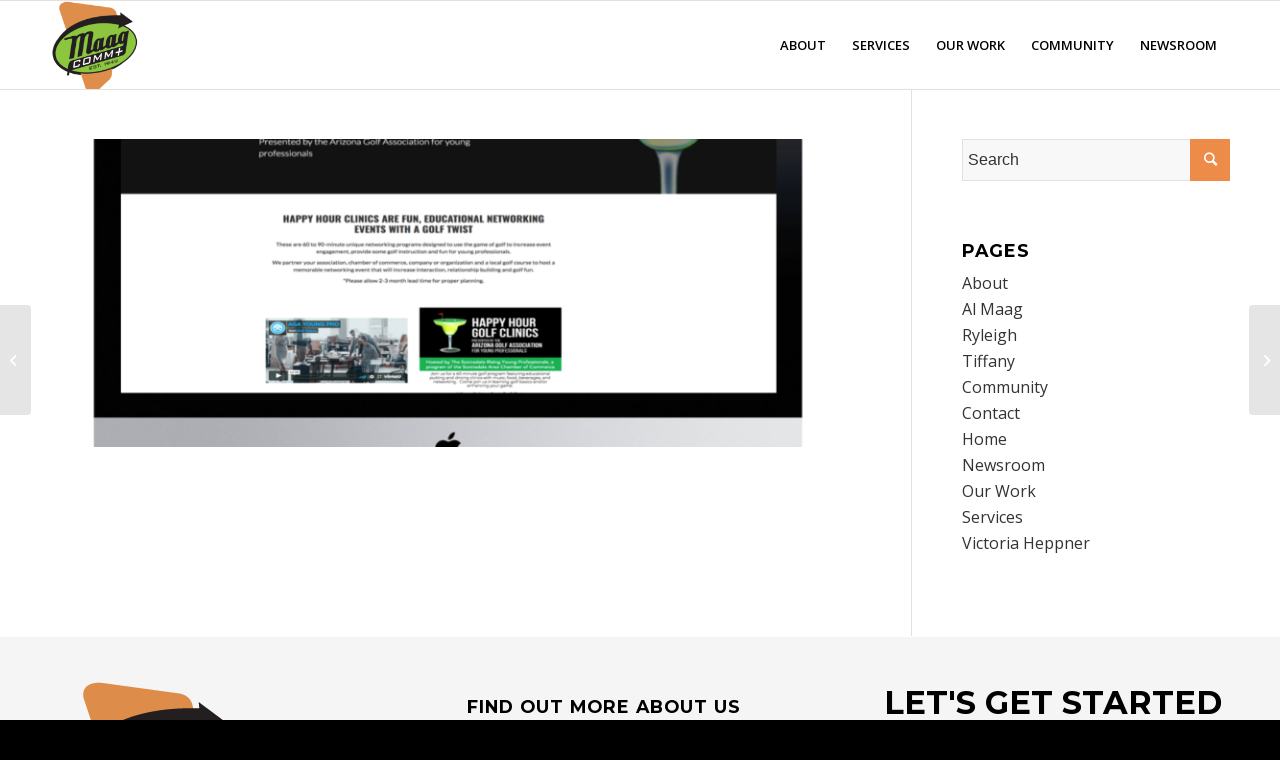

--- FILE ---
content_type: text/html; charset=UTF-8
request_url: https://maagcommplus.com/portfolio-item/happy-hour-golf-clinics/
body_size: 8890
content:
<!DOCTYPE html>
<html lang="en-US" class="html_stretched responsive av-preloader-disabled av-default-lightbox  html_header_top html_logo_left html_main_nav_header html_menu_right html_slim html_header_sticky html_header_shrinking html_mobile_menu_phone html_header_searchicon_disabled html_content_align_center html_header_unstick_top_disabled html_header_stretch_disabled html_av-overlay-side html_av-overlay-side-classic html_av-submenu-noclone html_entry_id_623 av-cookies-no-cookie-consent av-no-preview html_text_menu_active ">
<head>
<meta charset="UTF-8" />
<meta name="robots" content="index, follow" />


<!-- mobile setting -->
<meta name="viewport" content="width=device-width, initial-scale=1">

<!-- Scripts/CSS and wp_head hook -->
<title>Happy Hour Golf Clinics &#8211; Maag Commplus</title>
<meta name='robots' content='max-image-preview:large' />
<link rel='dns-prefetch' href='//s.w.org' />
<link rel="alternate" type="application/rss+xml" title="Maag Commplus &raquo; Feed" href="https://maagcommplus.com/feed/" />
<link rel="alternate" type="application/rss+xml" title="Maag Commplus &raquo; Comments Feed" href="https://maagcommplus.com/comments/feed/" />
<link rel="alternate" type="application/rss+xml" title="Maag Commplus &raquo; Happy Hour Golf Clinics Comments Feed" href="https://maagcommplus.com/portfolio-item/happy-hour-golf-clinics/feed/" />

<!-- google webfont font replacement -->

			<script type='text/javascript'>

				(function() {
					
					/*	check if webfonts are disabled by user setting via cookie - or user must opt in.	*/
					var html = document.getElementsByTagName('html')[0];
					var cookie_check = html.className.indexOf('av-cookies-needs-opt-in') >= 0 || html.className.indexOf('av-cookies-can-opt-out') >= 0;
					var allow_continue = true;
					var silent_accept_cookie = html.className.indexOf('av-cookies-user-silent-accept') >= 0;

					if( cookie_check && ! silent_accept_cookie )
					{
						if( ! document.cookie.match(/aviaCookieConsent/) || html.className.indexOf('av-cookies-session-refused') >= 0 )
						{
							allow_continue = false;
						}
						else
						{
							if( ! document.cookie.match(/aviaPrivacyRefuseCookiesHideBar/) )
							{
								allow_continue = false;
							}
							else if( ! document.cookie.match(/aviaPrivacyEssentialCookiesEnabled/) )
							{
								allow_continue = false;
							}
							else if( document.cookie.match(/aviaPrivacyGoogleWebfontsDisabled/) )
							{
								allow_continue = false;
							}
						}
					}
					
					if( allow_continue )
					{
						var f = document.createElement('link');
					
						f.type 	= 'text/css';
						f.rel 	= 'stylesheet';
						f.href 	= '//fonts.googleapis.com/css?family=Montserrat%7COpen+Sans:400,600';
						f.id 	= 'avia-google-webfont';

						document.getElementsByTagName('head')[0].appendChild(f);
					}
				})();
			
			</script>
			<script type="text/javascript">
window._wpemojiSettings = {"baseUrl":"https:\/\/s.w.org\/images\/core\/emoji\/14.0.0\/72x72\/","ext":".png","svgUrl":"https:\/\/s.w.org\/images\/core\/emoji\/14.0.0\/svg\/","svgExt":".svg","source":{"concatemoji":"https:\/\/maagcommplus.com\/wp-includes\/js\/wp-emoji-release.min.js?ver=6.0.11"}};
/*! This file is auto-generated */
!function(e,a,t){var n,r,o,i=a.createElement("canvas"),p=i.getContext&&i.getContext("2d");function s(e,t){var a=String.fromCharCode,e=(p.clearRect(0,0,i.width,i.height),p.fillText(a.apply(this,e),0,0),i.toDataURL());return p.clearRect(0,0,i.width,i.height),p.fillText(a.apply(this,t),0,0),e===i.toDataURL()}function c(e){var t=a.createElement("script");t.src=e,t.defer=t.type="text/javascript",a.getElementsByTagName("head")[0].appendChild(t)}for(o=Array("flag","emoji"),t.supports={everything:!0,everythingExceptFlag:!0},r=0;r<o.length;r++)t.supports[o[r]]=function(e){if(!p||!p.fillText)return!1;switch(p.textBaseline="top",p.font="600 32px Arial",e){case"flag":return s([127987,65039,8205,9895,65039],[127987,65039,8203,9895,65039])?!1:!s([55356,56826,55356,56819],[55356,56826,8203,55356,56819])&&!s([55356,57332,56128,56423,56128,56418,56128,56421,56128,56430,56128,56423,56128,56447],[55356,57332,8203,56128,56423,8203,56128,56418,8203,56128,56421,8203,56128,56430,8203,56128,56423,8203,56128,56447]);case"emoji":return!s([129777,127995,8205,129778,127999],[129777,127995,8203,129778,127999])}return!1}(o[r]),t.supports.everything=t.supports.everything&&t.supports[o[r]],"flag"!==o[r]&&(t.supports.everythingExceptFlag=t.supports.everythingExceptFlag&&t.supports[o[r]]);t.supports.everythingExceptFlag=t.supports.everythingExceptFlag&&!t.supports.flag,t.DOMReady=!1,t.readyCallback=function(){t.DOMReady=!0},t.supports.everything||(n=function(){t.readyCallback()},a.addEventListener?(a.addEventListener("DOMContentLoaded",n,!1),e.addEventListener("load",n,!1)):(e.attachEvent("onload",n),a.attachEvent("onreadystatechange",function(){"complete"===a.readyState&&t.readyCallback()})),(e=t.source||{}).concatemoji?c(e.concatemoji):e.wpemoji&&e.twemoji&&(c(e.twemoji),c(e.wpemoji)))}(window,document,window._wpemojiSettings);
</script>
<style type="text/css">
img.wp-smiley,
img.emoji {
	display: inline !important;
	border: none !important;
	box-shadow: none !important;
	height: 1em !important;
	width: 1em !important;
	margin: 0 0.07em !important;
	vertical-align: -0.1em !important;
	background: none !important;
	padding: 0 !important;
}
</style>
	<link rel='stylesheet' id='avia-grid-css'  href='https://maagcommplus.com/wp-content/themes/enfold/css/grid.css?ver=4.7.6.4' type='text/css' media='all' />
<link rel='stylesheet' id='avia-base-css'  href='https://maagcommplus.com/wp-content/themes/enfold/css/base.css?ver=4.7.6.4' type='text/css' media='all' />
<link rel='stylesheet' id='avia-layout-css'  href='https://maagcommplus.com/wp-content/themes/enfold/css/layout.css?ver=4.7.6.4' type='text/css' media='all' />
<link rel='stylesheet' id='avia-module-audioplayer-css'  href='https://maagcommplus.com/wp-content/themes/enfold/config-templatebuilder/avia-shortcodes/audio-player/audio-player.css?ver=6.0.11' type='text/css' media='all' />
<link rel='stylesheet' id='avia-module-blog-css'  href='https://maagcommplus.com/wp-content/themes/enfold/config-templatebuilder/avia-shortcodes/blog/blog.css?ver=6.0.11' type='text/css' media='all' />
<link rel='stylesheet' id='avia-module-postslider-css'  href='https://maagcommplus.com/wp-content/themes/enfold/config-templatebuilder/avia-shortcodes/postslider/postslider.css?ver=6.0.11' type='text/css' media='all' />
<link rel='stylesheet' id='avia-module-button-css'  href='https://maagcommplus.com/wp-content/themes/enfold/config-templatebuilder/avia-shortcodes/buttons/buttons.css?ver=6.0.11' type='text/css' media='all' />
<link rel='stylesheet' id='avia-module-buttonrow-css'  href='https://maagcommplus.com/wp-content/themes/enfold/config-templatebuilder/avia-shortcodes/buttonrow/buttonrow.css?ver=6.0.11' type='text/css' media='all' />
<link rel='stylesheet' id='avia-module-button-fullwidth-css'  href='https://maagcommplus.com/wp-content/themes/enfold/config-templatebuilder/avia-shortcodes/buttons_fullwidth/buttons_fullwidth.css?ver=6.0.11' type='text/css' media='all' />
<link rel='stylesheet' id='avia-module-catalogue-css'  href='https://maagcommplus.com/wp-content/themes/enfold/config-templatebuilder/avia-shortcodes/catalogue/catalogue.css?ver=6.0.11' type='text/css' media='all' />
<link rel='stylesheet' id='avia-module-comments-css'  href='https://maagcommplus.com/wp-content/themes/enfold/config-templatebuilder/avia-shortcodes/comments/comments.css?ver=6.0.11' type='text/css' media='all' />
<link rel='stylesheet' id='avia-module-contact-css'  href='https://maagcommplus.com/wp-content/themes/enfold/config-templatebuilder/avia-shortcodes/contact/contact.css?ver=6.0.11' type='text/css' media='all' />
<link rel='stylesheet' id='avia-module-slideshow-css'  href='https://maagcommplus.com/wp-content/themes/enfold/config-templatebuilder/avia-shortcodes/slideshow/slideshow.css?ver=6.0.11' type='text/css' media='all' />
<link rel='stylesheet' id='avia-module-slideshow-contentpartner-css'  href='https://maagcommplus.com/wp-content/themes/enfold/config-templatebuilder/avia-shortcodes/contentslider/contentslider.css?ver=6.0.11' type='text/css' media='all' />
<link rel='stylesheet' id='avia-module-countdown-css'  href='https://maagcommplus.com/wp-content/themes/enfold/config-templatebuilder/avia-shortcodes/countdown/countdown.css?ver=6.0.11' type='text/css' media='all' />
<link rel='stylesheet' id='avia-module-gallery-css'  href='https://maagcommplus.com/wp-content/themes/enfold/config-templatebuilder/avia-shortcodes/gallery/gallery.css?ver=6.0.11' type='text/css' media='all' />
<link rel='stylesheet' id='avia-module-gallery-hor-css'  href='https://maagcommplus.com/wp-content/themes/enfold/config-templatebuilder/avia-shortcodes/gallery_horizontal/gallery_horizontal.css?ver=6.0.11' type='text/css' media='all' />
<link rel='stylesheet' id='avia-module-maps-css'  href='https://maagcommplus.com/wp-content/themes/enfold/config-templatebuilder/avia-shortcodes/google_maps/google_maps.css?ver=6.0.11' type='text/css' media='all' />
<link rel='stylesheet' id='avia-module-gridrow-css'  href='https://maagcommplus.com/wp-content/themes/enfold/config-templatebuilder/avia-shortcodes/grid_row/grid_row.css?ver=6.0.11' type='text/css' media='all' />
<link rel='stylesheet' id='avia-module-heading-css'  href='https://maagcommplus.com/wp-content/themes/enfold/config-templatebuilder/avia-shortcodes/heading/heading.css?ver=6.0.11' type='text/css' media='all' />
<link rel='stylesheet' id='avia-module-rotator-css'  href='https://maagcommplus.com/wp-content/themes/enfold/config-templatebuilder/avia-shortcodes/headline_rotator/headline_rotator.css?ver=6.0.11' type='text/css' media='all' />
<link rel='stylesheet' id='avia-module-hr-css'  href='https://maagcommplus.com/wp-content/themes/enfold/config-templatebuilder/avia-shortcodes/hr/hr.css?ver=6.0.11' type='text/css' media='all' />
<link rel='stylesheet' id='avia-module-icon-css'  href='https://maagcommplus.com/wp-content/themes/enfold/config-templatebuilder/avia-shortcodes/icon/icon.css?ver=6.0.11' type='text/css' media='all' />
<link rel='stylesheet' id='avia-module-iconbox-css'  href='https://maagcommplus.com/wp-content/themes/enfold/config-templatebuilder/avia-shortcodes/iconbox/iconbox.css?ver=6.0.11' type='text/css' media='all' />
<link rel='stylesheet' id='avia-module-icongrid-css'  href='https://maagcommplus.com/wp-content/themes/enfold/config-templatebuilder/avia-shortcodes/icongrid/icongrid.css?ver=6.0.11' type='text/css' media='all' />
<link rel='stylesheet' id='avia-module-iconlist-css'  href='https://maagcommplus.com/wp-content/themes/enfold/config-templatebuilder/avia-shortcodes/iconlist/iconlist.css?ver=6.0.11' type='text/css' media='all' />
<link rel='stylesheet' id='avia-module-image-css'  href='https://maagcommplus.com/wp-content/themes/enfold/config-templatebuilder/avia-shortcodes/image/image.css?ver=6.0.11' type='text/css' media='all' />
<link rel='stylesheet' id='avia-module-hotspot-css'  href='https://maagcommplus.com/wp-content/themes/enfold/config-templatebuilder/avia-shortcodes/image_hotspots/image_hotspots.css?ver=6.0.11' type='text/css' media='all' />
<link rel='stylesheet' id='avia-module-magazine-css'  href='https://maagcommplus.com/wp-content/themes/enfold/config-templatebuilder/avia-shortcodes/magazine/magazine.css?ver=6.0.11' type='text/css' media='all' />
<link rel='stylesheet' id='avia-module-masonry-css'  href='https://maagcommplus.com/wp-content/themes/enfold/config-templatebuilder/avia-shortcodes/masonry_entries/masonry_entries.css?ver=6.0.11' type='text/css' media='all' />
<link rel='stylesheet' id='avia-siteloader-css'  href='https://maagcommplus.com/wp-content/themes/enfold/css/avia-snippet-site-preloader.css?ver=6.0.11' type='text/css' media='all' />
<link rel='stylesheet' id='avia-module-menu-css'  href='https://maagcommplus.com/wp-content/themes/enfold/config-templatebuilder/avia-shortcodes/menu/menu.css?ver=6.0.11' type='text/css' media='all' />
<link rel='stylesheet' id='avia-modfule-notification-css'  href='https://maagcommplus.com/wp-content/themes/enfold/config-templatebuilder/avia-shortcodes/notification/notification.css?ver=6.0.11' type='text/css' media='all' />
<link rel='stylesheet' id='avia-module-numbers-css'  href='https://maagcommplus.com/wp-content/themes/enfold/config-templatebuilder/avia-shortcodes/numbers/numbers.css?ver=6.0.11' type='text/css' media='all' />
<link rel='stylesheet' id='avia-module-portfolio-css'  href='https://maagcommplus.com/wp-content/themes/enfold/config-templatebuilder/avia-shortcodes/portfolio/portfolio.css?ver=6.0.11' type='text/css' media='all' />
<link rel='stylesheet' id='avia-module-post-metadata-css'  href='https://maagcommplus.com/wp-content/themes/enfold/config-templatebuilder/avia-shortcodes/post_metadata/post_metadata.css?ver=6.0.11' type='text/css' media='all' />
<link rel='stylesheet' id='avia-module-progress-bar-css'  href='https://maagcommplus.com/wp-content/themes/enfold/config-templatebuilder/avia-shortcodes/progressbar/progressbar.css?ver=6.0.11' type='text/css' media='all' />
<link rel='stylesheet' id='avia-module-promobox-css'  href='https://maagcommplus.com/wp-content/themes/enfold/config-templatebuilder/avia-shortcodes/promobox/promobox.css?ver=6.0.11' type='text/css' media='all' />
<link rel='stylesheet' id='avia-sc-search-css'  href='https://maagcommplus.com/wp-content/themes/enfold/config-templatebuilder/avia-shortcodes/search/search.css?ver=6.0.11' type='text/css' media='all' />
<link rel='stylesheet' id='avia-module-slideshow-accordion-css'  href='https://maagcommplus.com/wp-content/themes/enfold/config-templatebuilder/avia-shortcodes/slideshow_accordion/slideshow_accordion.css?ver=6.0.11' type='text/css' media='all' />
<link rel='stylesheet' id='avia-module-slideshow-feature-image-css'  href='https://maagcommplus.com/wp-content/themes/enfold/config-templatebuilder/avia-shortcodes/slideshow_feature_image/slideshow_feature_image.css?ver=6.0.11' type='text/css' media='all' />
<link rel='stylesheet' id='avia-module-slideshow-fullsize-css'  href='https://maagcommplus.com/wp-content/themes/enfold/config-templatebuilder/avia-shortcodes/slideshow_fullsize/slideshow_fullsize.css?ver=6.0.11' type='text/css' media='all' />
<link rel='stylesheet' id='avia-module-slideshow-fullscreen-css'  href='https://maagcommplus.com/wp-content/themes/enfold/config-templatebuilder/avia-shortcodes/slideshow_fullscreen/slideshow_fullscreen.css?ver=6.0.11' type='text/css' media='all' />
<link rel='stylesheet' id='avia-module-slideshow-ls-css'  href='https://maagcommplus.com/wp-content/themes/enfold/config-templatebuilder/avia-shortcodes/slideshow_layerslider/slideshow_layerslider.css?ver=6.0.11' type='text/css' media='all' />
<link rel='stylesheet' id='avia-module-social-css'  href='https://maagcommplus.com/wp-content/themes/enfold/config-templatebuilder/avia-shortcodes/social_share/social_share.css?ver=6.0.11' type='text/css' media='all' />
<link rel='stylesheet' id='avia-module-tabsection-css'  href='https://maagcommplus.com/wp-content/themes/enfold/config-templatebuilder/avia-shortcodes/tab_section/tab_section.css?ver=6.0.11' type='text/css' media='all' />
<link rel='stylesheet' id='avia-module-table-css'  href='https://maagcommplus.com/wp-content/themes/enfold/config-templatebuilder/avia-shortcodes/table/table.css?ver=6.0.11' type='text/css' media='all' />
<link rel='stylesheet' id='avia-module-tabs-css'  href='https://maagcommplus.com/wp-content/themes/enfold/config-templatebuilder/avia-shortcodes/tabs/tabs.css?ver=6.0.11' type='text/css' media='all' />
<link rel='stylesheet' id='avia-module-team-css'  href='https://maagcommplus.com/wp-content/themes/enfold/config-templatebuilder/avia-shortcodes/team/team.css?ver=6.0.11' type='text/css' media='all' />
<link rel='stylesheet' id='avia-module-testimonials-css'  href='https://maagcommplus.com/wp-content/themes/enfold/config-templatebuilder/avia-shortcodes/testimonials/testimonials.css?ver=6.0.11' type='text/css' media='all' />
<link rel='stylesheet' id='avia-module-timeline-css'  href='https://maagcommplus.com/wp-content/themes/enfold/config-templatebuilder/avia-shortcodes/timeline/timeline.css?ver=6.0.11' type='text/css' media='all' />
<link rel='stylesheet' id='avia-module-toggles-css'  href='https://maagcommplus.com/wp-content/themes/enfold/config-templatebuilder/avia-shortcodes/toggles/toggles.css?ver=6.0.11' type='text/css' media='all' />
<link rel='stylesheet' id='avia-module-video-css'  href='https://maagcommplus.com/wp-content/themes/enfold/config-templatebuilder/avia-shortcodes/video/video.css?ver=6.0.11' type='text/css' media='all' />
<link rel='stylesheet' id='wp-block-library-css'  href='https://maagcommplus.com/wp-includes/css/dist/block-library/style.min.css?ver=6.0.11' type='text/css' media='all' />
<style id='global-styles-inline-css' type='text/css'>
body{--wp--preset--color--black: #000000;--wp--preset--color--cyan-bluish-gray: #abb8c3;--wp--preset--color--white: #ffffff;--wp--preset--color--pale-pink: #f78da7;--wp--preset--color--vivid-red: #cf2e2e;--wp--preset--color--luminous-vivid-orange: #ff6900;--wp--preset--color--luminous-vivid-amber: #fcb900;--wp--preset--color--light-green-cyan: #7bdcb5;--wp--preset--color--vivid-green-cyan: #00d084;--wp--preset--color--pale-cyan-blue: #8ed1fc;--wp--preset--color--vivid-cyan-blue: #0693e3;--wp--preset--color--vivid-purple: #9b51e0;--wp--preset--gradient--vivid-cyan-blue-to-vivid-purple: linear-gradient(135deg,rgba(6,147,227,1) 0%,rgb(155,81,224) 100%);--wp--preset--gradient--light-green-cyan-to-vivid-green-cyan: linear-gradient(135deg,rgb(122,220,180) 0%,rgb(0,208,130) 100%);--wp--preset--gradient--luminous-vivid-amber-to-luminous-vivid-orange: linear-gradient(135deg,rgba(252,185,0,1) 0%,rgba(255,105,0,1) 100%);--wp--preset--gradient--luminous-vivid-orange-to-vivid-red: linear-gradient(135deg,rgba(255,105,0,1) 0%,rgb(207,46,46) 100%);--wp--preset--gradient--very-light-gray-to-cyan-bluish-gray: linear-gradient(135deg,rgb(238,238,238) 0%,rgb(169,184,195) 100%);--wp--preset--gradient--cool-to-warm-spectrum: linear-gradient(135deg,rgb(74,234,220) 0%,rgb(151,120,209) 20%,rgb(207,42,186) 40%,rgb(238,44,130) 60%,rgb(251,105,98) 80%,rgb(254,248,76) 100%);--wp--preset--gradient--blush-light-purple: linear-gradient(135deg,rgb(255,206,236) 0%,rgb(152,150,240) 100%);--wp--preset--gradient--blush-bordeaux: linear-gradient(135deg,rgb(254,205,165) 0%,rgb(254,45,45) 50%,rgb(107,0,62) 100%);--wp--preset--gradient--luminous-dusk: linear-gradient(135deg,rgb(255,203,112) 0%,rgb(199,81,192) 50%,rgb(65,88,208) 100%);--wp--preset--gradient--pale-ocean: linear-gradient(135deg,rgb(255,245,203) 0%,rgb(182,227,212) 50%,rgb(51,167,181) 100%);--wp--preset--gradient--electric-grass: linear-gradient(135deg,rgb(202,248,128) 0%,rgb(113,206,126) 100%);--wp--preset--gradient--midnight: linear-gradient(135deg,rgb(2,3,129) 0%,rgb(40,116,252) 100%);--wp--preset--duotone--dark-grayscale: url('#wp-duotone-dark-grayscale');--wp--preset--duotone--grayscale: url('#wp-duotone-grayscale');--wp--preset--duotone--purple-yellow: url('#wp-duotone-purple-yellow');--wp--preset--duotone--blue-red: url('#wp-duotone-blue-red');--wp--preset--duotone--midnight: url('#wp-duotone-midnight');--wp--preset--duotone--magenta-yellow: url('#wp-duotone-magenta-yellow');--wp--preset--duotone--purple-green: url('#wp-duotone-purple-green');--wp--preset--duotone--blue-orange: url('#wp-duotone-blue-orange');--wp--preset--font-size--small: 13px;--wp--preset--font-size--medium: 20px;--wp--preset--font-size--large: 36px;--wp--preset--font-size--x-large: 42px;}.has-black-color{color: var(--wp--preset--color--black) !important;}.has-cyan-bluish-gray-color{color: var(--wp--preset--color--cyan-bluish-gray) !important;}.has-white-color{color: var(--wp--preset--color--white) !important;}.has-pale-pink-color{color: var(--wp--preset--color--pale-pink) !important;}.has-vivid-red-color{color: var(--wp--preset--color--vivid-red) !important;}.has-luminous-vivid-orange-color{color: var(--wp--preset--color--luminous-vivid-orange) !important;}.has-luminous-vivid-amber-color{color: var(--wp--preset--color--luminous-vivid-amber) !important;}.has-light-green-cyan-color{color: var(--wp--preset--color--light-green-cyan) !important;}.has-vivid-green-cyan-color{color: var(--wp--preset--color--vivid-green-cyan) !important;}.has-pale-cyan-blue-color{color: var(--wp--preset--color--pale-cyan-blue) !important;}.has-vivid-cyan-blue-color{color: var(--wp--preset--color--vivid-cyan-blue) !important;}.has-vivid-purple-color{color: var(--wp--preset--color--vivid-purple) !important;}.has-black-background-color{background-color: var(--wp--preset--color--black) !important;}.has-cyan-bluish-gray-background-color{background-color: var(--wp--preset--color--cyan-bluish-gray) !important;}.has-white-background-color{background-color: var(--wp--preset--color--white) !important;}.has-pale-pink-background-color{background-color: var(--wp--preset--color--pale-pink) !important;}.has-vivid-red-background-color{background-color: var(--wp--preset--color--vivid-red) !important;}.has-luminous-vivid-orange-background-color{background-color: var(--wp--preset--color--luminous-vivid-orange) !important;}.has-luminous-vivid-amber-background-color{background-color: var(--wp--preset--color--luminous-vivid-amber) !important;}.has-light-green-cyan-background-color{background-color: var(--wp--preset--color--light-green-cyan) !important;}.has-vivid-green-cyan-background-color{background-color: var(--wp--preset--color--vivid-green-cyan) !important;}.has-pale-cyan-blue-background-color{background-color: var(--wp--preset--color--pale-cyan-blue) !important;}.has-vivid-cyan-blue-background-color{background-color: var(--wp--preset--color--vivid-cyan-blue) !important;}.has-vivid-purple-background-color{background-color: var(--wp--preset--color--vivid-purple) !important;}.has-black-border-color{border-color: var(--wp--preset--color--black) !important;}.has-cyan-bluish-gray-border-color{border-color: var(--wp--preset--color--cyan-bluish-gray) !important;}.has-white-border-color{border-color: var(--wp--preset--color--white) !important;}.has-pale-pink-border-color{border-color: var(--wp--preset--color--pale-pink) !important;}.has-vivid-red-border-color{border-color: var(--wp--preset--color--vivid-red) !important;}.has-luminous-vivid-orange-border-color{border-color: var(--wp--preset--color--luminous-vivid-orange) !important;}.has-luminous-vivid-amber-border-color{border-color: var(--wp--preset--color--luminous-vivid-amber) !important;}.has-light-green-cyan-border-color{border-color: var(--wp--preset--color--light-green-cyan) !important;}.has-vivid-green-cyan-border-color{border-color: var(--wp--preset--color--vivid-green-cyan) !important;}.has-pale-cyan-blue-border-color{border-color: var(--wp--preset--color--pale-cyan-blue) !important;}.has-vivid-cyan-blue-border-color{border-color: var(--wp--preset--color--vivid-cyan-blue) !important;}.has-vivid-purple-border-color{border-color: var(--wp--preset--color--vivid-purple) !important;}.has-vivid-cyan-blue-to-vivid-purple-gradient-background{background: var(--wp--preset--gradient--vivid-cyan-blue-to-vivid-purple) !important;}.has-light-green-cyan-to-vivid-green-cyan-gradient-background{background: var(--wp--preset--gradient--light-green-cyan-to-vivid-green-cyan) !important;}.has-luminous-vivid-amber-to-luminous-vivid-orange-gradient-background{background: var(--wp--preset--gradient--luminous-vivid-amber-to-luminous-vivid-orange) !important;}.has-luminous-vivid-orange-to-vivid-red-gradient-background{background: var(--wp--preset--gradient--luminous-vivid-orange-to-vivid-red) !important;}.has-very-light-gray-to-cyan-bluish-gray-gradient-background{background: var(--wp--preset--gradient--very-light-gray-to-cyan-bluish-gray) !important;}.has-cool-to-warm-spectrum-gradient-background{background: var(--wp--preset--gradient--cool-to-warm-spectrum) !important;}.has-blush-light-purple-gradient-background{background: var(--wp--preset--gradient--blush-light-purple) !important;}.has-blush-bordeaux-gradient-background{background: var(--wp--preset--gradient--blush-bordeaux) !important;}.has-luminous-dusk-gradient-background{background: var(--wp--preset--gradient--luminous-dusk) !important;}.has-pale-ocean-gradient-background{background: var(--wp--preset--gradient--pale-ocean) !important;}.has-electric-grass-gradient-background{background: var(--wp--preset--gradient--electric-grass) !important;}.has-midnight-gradient-background{background: var(--wp--preset--gradient--midnight) !important;}.has-small-font-size{font-size: var(--wp--preset--font-size--small) !important;}.has-medium-font-size{font-size: var(--wp--preset--font-size--medium) !important;}.has-large-font-size{font-size: var(--wp--preset--font-size--large) !important;}.has-x-large-font-size{font-size: var(--wp--preset--font-size--x-large) !important;}
</style>
<link rel='stylesheet' id='avia-scs-css'  href='https://maagcommplus.com/wp-content/themes/enfold/css/shortcodes.css?ver=4.7.6.4' type='text/css' media='all' />
<link rel='stylesheet' id='avia-popup-css-css'  href='https://maagcommplus.com/wp-content/themes/enfold/js/aviapopup/magnific-popup.css?ver=4.7.6.4' type='text/css' media='screen' />
<link rel='stylesheet' id='avia-lightbox-css'  href='https://maagcommplus.com/wp-content/themes/enfold/css/avia-snippet-lightbox.css?ver=4.7.6.4' type='text/css' media='screen' />
<link rel='stylesheet' id='avia-widget-css-css'  href='https://maagcommplus.com/wp-content/themes/enfold/css/avia-snippet-widget.css?ver=4.7.6.4' type='text/css' media='screen' />
<link rel='stylesheet' id='avia-dynamic-css'  href='https://maagcommplus.com/wp-content/uploads/dynamic_avia/maagcomm.css?ver=62e801a75832d' type='text/css' media='all' />
<link rel='stylesheet' id='avia-custom-css'  href='https://maagcommplus.com/wp-content/themes/enfold/css/custom.css?ver=4.7.6.4' type='text/css' media='all' />
<link rel='stylesheet' id='avia-style-css'  href='https://maagcommplus.com/wp-content/themes/maagcommplus/style.css?ver=4.7.6.4' type='text/css' media='all' />
<link rel='stylesheet' id='avia-gravity-css'  href='https://maagcommplus.com/wp-content/themes/enfold/config-gravityforms/gravity-mod.css?ver=4.7.6.4' type='text/css' media='screen' />
<script type='text/javascript' src='https://maagcommplus.com/wp-includes/js/jquery/jquery.min.js?ver=3.6.0' id='jquery-core-js'></script>
<script type='text/javascript' src='https://maagcommplus.com/wp-includes/js/jquery/jquery-migrate.min.js?ver=3.3.2' id='jquery-migrate-js'></script>
<script type='text/javascript' src='https://maagcommplus.com/wp-content/themes/enfold/js/avia-compat.js?ver=4.7.6.4' id='avia-compat-js'></script>
<link rel="https://api.w.org/" href="https://maagcommplus.com/wp-json/" /><link rel="alternate" type="application/json" href="https://maagcommplus.com/wp-json/wp/v2/portfolio/623" /><link rel="EditURI" type="application/rsd+xml" title="RSD" href="https://maagcommplus.com/xmlrpc.php?rsd" />
<link rel="wlwmanifest" type="application/wlwmanifest+xml" href="https://maagcommplus.com/wp-includes/wlwmanifest.xml" /> 
<meta name="generator" content="WordPress 6.0.11" />
<link rel="canonical" href="https://maagcommplus.com/portfolio-item/happy-hour-golf-clinics/" />
<link rel='shortlink' href='https://maagcommplus.com/?p=623' />
<link rel="alternate" type="application/json+oembed" href="https://maagcommplus.com/wp-json/oembed/1.0/embed?url=https%3A%2F%2Fmaagcommplus.com%2Fportfolio-item%2Fhappy-hour-golf-clinics%2F" />
<link rel="alternate" type="text/xml+oembed" href="https://maagcommplus.com/wp-json/oembed/1.0/embed?url=https%3A%2F%2Fmaagcommplus.com%2Fportfolio-item%2Fhappy-hour-golf-clinics%2F&#038;format=xml" />
<link rel="profile" href="http://gmpg.org/xfn/11" />
<link rel="alternate" type="application/rss+xml" title="Maag Commplus RSS2 Feed" href="https://maagcommplus.com/feed/" />
<link rel="pingback" href="https://maagcommplus.com/xmlrpc.php" />
<!--[if lt IE 9]><script src="https://maagcommplus.com/wp-content/themes/enfold/js/html5shiv.js"></script><![endif]-->

<link rel="icon" href="https://maagcommplus.com/wp-content/uploads/2017/11/cropped-cropped-MaagComm_logo-32x32.png" sizes="32x32" />
<link rel="icon" href="https://maagcommplus.com/wp-content/uploads/2017/11/cropped-cropped-MaagComm_logo-192x192.png" sizes="192x192" />
<link rel="apple-touch-icon" href="https://maagcommplus.com/wp-content/uploads/2017/11/cropped-cropped-MaagComm_logo-180x180.png" />
<meta name="msapplication-TileImage" content="https://maagcommplus.com/wp-content/uploads/2017/11/cropped-cropped-MaagComm_logo-270x270.png" />
<style type='text/css'>
@font-face {font-family: 'entypo-fontello'; font-weight: normal; font-style: normal; font-display: auto;
src: url('https://maagcommplus.com/wp-content/themes/enfold/config-templatebuilder/avia-template-builder/assets/fonts/entypo-fontello.woff2') format('woff2'),
url('https://maagcommplus.com/wp-content/themes/enfold/config-templatebuilder/avia-template-builder/assets/fonts/entypo-fontello.woff') format('woff'),
url('https://maagcommplus.com/wp-content/themes/enfold/config-templatebuilder/avia-template-builder/assets/fonts/entypo-fontello.ttf') format('truetype'), 
url('https://maagcommplus.com/wp-content/themes/enfold/config-templatebuilder/avia-template-builder/assets/fonts/entypo-fontello.svg#entypo-fontello') format('svg'),
url('https://maagcommplus.com/wp-content/themes/enfold/config-templatebuilder/avia-template-builder/assets/fonts/entypo-fontello.eot'),
url('https://maagcommplus.com/wp-content/themes/enfold/config-templatebuilder/avia-template-builder/assets/fonts/entypo-fontello.eot?#iefix') format('embedded-opentype');
} #top .avia-font-entypo-fontello, body .avia-font-entypo-fontello, html body [data-av_iconfont='entypo-fontello']:before{ font-family: 'entypo-fontello'; }

@font-face {font-family: 'fontello'; font-weight: normal; font-style: normal; font-display: auto;
src: url('https://maagcommplus.com/wp-content/uploads/avia_fonts/fontello/fontello.woff2') format('woff2'),
url('https://maagcommplus.com/wp-content/uploads/avia_fonts/fontello/fontello.woff') format('woff'),
url('https://maagcommplus.com/wp-content/uploads/avia_fonts/fontello/fontello.ttf') format('truetype'), 
url('https://maagcommplus.com/wp-content/uploads/avia_fonts/fontello/fontello.svg#fontello') format('svg'),
url('https://maagcommplus.com/wp-content/uploads/avia_fonts/fontello/fontello.eot'),
url('https://maagcommplus.com/wp-content/uploads/avia_fonts/fontello/fontello.eot?#iefix') format('embedded-opentype');
} #top .avia-font-fontello, body .avia-font-fontello, html body [data-av_iconfont='fontello']:before{ font-family: 'fontello'; }
</style>

<!--
Debugging Info for Theme support: 

Theme: Enfold
Version: 4.7.6.4
Installed: enfold
AviaFramework Version: 5.0
AviaBuilder Version: 4.7.6.4
aviaElementManager Version: 1.0.1
- - - - - - - - - - -
ChildTheme: MaagComm+
ChildTheme Version: 1.0
ChildTheme Installed: enfold

ML:128-PU:10-PLA:4
WP:6.0.11
Compress: CSS:disabled - JS:disabled
Updates: disabled
PLAu:3
-->
</head>




<body id="top" class="portfolio-template-default single single-portfolio postid-623  rtl_columns stretched montserrat open_sans" itemscope="itemscope" itemtype="https://schema.org/WebPage" >

	<svg xmlns="http://www.w3.org/2000/svg" viewBox="0 0 0 0" width="0" height="0" focusable="false" role="none" style="visibility: hidden; position: absolute; left: -9999px; overflow: hidden;" ><defs><filter id="wp-duotone-dark-grayscale"><feColorMatrix color-interpolation-filters="sRGB" type="matrix" values=" .299 .587 .114 0 0 .299 .587 .114 0 0 .299 .587 .114 0 0 .299 .587 .114 0 0 " /><feComponentTransfer color-interpolation-filters="sRGB" ><feFuncR type="table" tableValues="0 0.49803921568627" /><feFuncG type="table" tableValues="0 0.49803921568627" /><feFuncB type="table" tableValues="0 0.49803921568627" /><feFuncA type="table" tableValues="1 1" /></feComponentTransfer><feComposite in2="SourceGraphic" operator="in" /></filter></defs></svg><svg xmlns="http://www.w3.org/2000/svg" viewBox="0 0 0 0" width="0" height="0" focusable="false" role="none" style="visibility: hidden; position: absolute; left: -9999px; overflow: hidden;" ><defs><filter id="wp-duotone-grayscale"><feColorMatrix color-interpolation-filters="sRGB" type="matrix" values=" .299 .587 .114 0 0 .299 .587 .114 0 0 .299 .587 .114 0 0 .299 .587 .114 0 0 " /><feComponentTransfer color-interpolation-filters="sRGB" ><feFuncR type="table" tableValues="0 1" /><feFuncG type="table" tableValues="0 1" /><feFuncB type="table" tableValues="0 1" /><feFuncA type="table" tableValues="1 1" /></feComponentTransfer><feComposite in2="SourceGraphic" operator="in" /></filter></defs></svg><svg xmlns="http://www.w3.org/2000/svg" viewBox="0 0 0 0" width="0" height="0" focusable="false" role="none" style="visibility: hidden; position: absolute; left: -9999px; overflow: hidden;" ><defs><filter id="wp-duotone-purple-yellow"><feColorMatrix color-interpolation-filters="sRGB" type="matrix" values=" .299 .587 .114 0 0 .299 .587 .114 0 0 .299 .587 .114 0 0 .299 .587 .114 0 0 " /><feComponentTransfer color-interpolation-filters="sRGB" ><feFuncR type="table" tableValues="0.54901960784314 0.98823529411765" /><feFuncG type="table" tableValues="0 1" /><feFuncB type="table" tableValues="0.71764705882353 0.25490196078431" /><feFuncA type="table" tableValues="1 1" /></feComponentTransfer><feComposite in2="SourceGraphic" operator="in" /></filter></defs></svg><svg xmlns="http://www.w3.org/2000/svg" viewBox="0 0 0 0" width="0" height="0" focusable="false" role="none" style="visibility: hidden; position: absolute; left: -9999px; overflow: hidden;" ><defs><filter id="wp-duotone-blue-red"><feColorMatrix color-interpolation-filters="sRGB" type="matrix" values=" .299 .587 .114 0 0 .299 .587 .114 0 0 .299 .587 .114 0 0 .299 .587 .114 0 0 " /><feComponentTransfer color-interpolation-filters="sRGB" ><feFuncR type="table" tableValues="0 1" /><feFuncG type="table" tableValues="0 0.27843137254902" /><feFuncB type="table" tableValues="0.5921568627451 0.27843137254902" /><feFuncA type="table" tableValues="1 1" /></feComponentTransfer><feComposite in2="SourceGraphic" operator="in" /></filter></defs></svg><svg xmlns="http://www.w3.org/2000/svg" viewBox="0 0 0 0" width="0" height="0" focusable="false" role="none" style="visibility: hidden; position: absolute; left: -9999px; overflow: hidden;" ><defs><filter id="wp-duotone-midnight"><feColorMatrix color-interpolation-filters="sRGB" type="matrix" values=" .299 .587 .114 0 0 .299 .587 .114 0 0 .299 .587 .114 0 0 .299 .587 .114 0 0 " /><feComponentTransfer color-interpolation-filters="sRGB" ><feFuncR type="table" tableValues="0 0" /><feFuncG type="table" tableValues="0 0.64705882352941" /><feFuncB type="table" tableValues="0 1" /><feFuncA type="table" tableValues="1 1" /></feComponentTransfer><feComposite in2="SourceGraphic" operator="in" /></filter></defs></svg><svg xmlns="http://www.w3.org/2000/svg" viewBox="0 0 0 0" width="0" height="0" focusable="false" role="none" style="visibility: hidden; position: absolute; left: -9999px; overflow: hidden;" ><defs><filter id="wp-duotone-magenta-yellow"><feColorMatrix color-interpolation-filters="sRGB" type="matrix" values=" .299 .587 .114 0 0 .299 .587 .114 0 0 .299 .587 .114 0 0 .299 .587 .114 0 0 " /><feComponentTransfer color-interpolation-filters="sRGB" ><feFuncR type="table" tableValues="0.78039215686275 1" /><feFuncG type="table" tableValues="0 0.94901960784314" /><feFuncB type="table" tableValues="0.35294117647059 0.47058823529412" /><feFuncA type="table" tableValues="1 1" /></feComponentTransfer><feComposite in2="SourceGraphic" operator="in" /></filter></defs></svg><svg xmlns="http://www.w3.org/2000/svg" viewBox="0 0 0 0" width="0" height="0" focusable="false" role="none" style="visibility: hidden; position: absolute; left: -9999px; overflow: hidden;" ><defs><filter id="wp-duotone-purple-green"><feColorMatrix color-interpolation-filters="sRGB" type="matrix" values=" .299 .587 .114 0 0 .299 .587 .114 0 0 .299 .587 .114 0 0 .299 .587 .114 0 0 " /><feComponentTransfer color-interpolation-filters="sRGB" ><feFuncR type="table" tableValues="0.65098039215686 0.40392156862745" /><feFuncG type="table" tableValues="0 1" /><feFuncB type="table" tableValues="0.44705882352941 0.4" /><feFuncA type="table" tableValues="1 1" /></feComponentTransfer><feComposite in2="SourceGraphic" operator="in" /></filter></defs></svg><svg xmlns="http://www.w3.org/2000/svg" viewBox="0 0 0 0" width="0" height="0" focusable="false" role="none" style="visibility: hidden; position: absolute; left: -9999px; overflow: hidden;" ><defs><filter id="wp-duotone-blue-orange"><feColorMatrix color-interpolation-filters="sRGB" type="matrix" values=" .299 .587 .114 0 0 .299 .587 .114 0 0 .299 .587 .114 0 0 .299 .587 .114 0 0 " /><feComponentTransfer color-interpolation-filters="sRGB" ><feFuncR type="table" tableValues="0.098039215686275 1" /><feFuncG type="table" tableValues="0 0.66274509803922" /><feFuncB type="table" tableValues="0.84705882352941 0.41960784313725" /><feFuncA type="table" tableValues="1 1" /></feComponentTransfer><feComposite in2="SourceGraphic" operator="in" /></filter></defs></svg>
	<div id='wrap_all'>

	
<header id='header' class='all_colors header_color light_bg_color  av_header_top av_logo_left av_main_nav_header av_menu_right av_slim av_header_sticky av_header_shrinking av_header_stretch_disabled av_mobile_menu_phone av_header_searchicon_disabled av_header_unstick_top_disabled av_bottom_nav_disabled  av_header_border_disabled'  role="banner" itemscope="itemscope" itemtype="https://schema.org/WPHeader" >

		<div  id='header_main' class='container_wrap container_wrap_logo'>
	
        <div class='container av-logo-container'><div class='inner-container'><span class='logo'><a href='https://maagcommplus.com/'><img height="100" width="300" src='https://maagcommplus.com/wp-content/uploads/2017/11/cropped-cropped-MaagComm_logo-300x300.png' alt='Maag Commplus' title='' /></a></span><nav class='main_menu' data-selectname='Select a page'  role="navigation" itemscope="itemscope" itemtype="https://schema.org/SiteNavigationElement" ><div class="avia-menu av-main-nav-wrap"><ul id="avia-menu" class="menu av-main-nav"><li id="menu-item-32" class="menu-item menu-item-type-post_type menu-item-object-page menu-item-top-level menu-item-top-level-1"><a href="https://maagcommplus.com/about/" itemprop="url"><span class="avia-bullet"></span><span class="avia-menu-text">About</span><span class="avia-menu-fx"><span class="avia-arrow-wrap"><span class="avia-arrow"></span></span></span></a></li>
<li id="menu-item-31" class="menu-item menu-item-type-post_type menu-item-object-page menu-item-top-level menu-item-top-level-2"><a href="https://maagcommplus.com/services/" itemprop="url"><span class="avia-bullet"></span><span class="avia-menu-text">Services</span><span class="avia-menu-fx"><span class="avia-arrow-wrap"><span class="avia-arrow"></span></span></span></a></li>
<li id="menu-item-138" class="menu-item menu-item-type-post_type menu-item-object-page menu-item-mega-parent  menu-item-top-level menu-item-top-level-3"><a href="https://maagcommplus.com/our-work/" itemprop="url"><span class="avia-bullet"></span><span class="avia-menu-text">Our Work</span><span class="avia-menu-fx"><span class="avia-arrow-wrap"><span class="avia-arrow"></span></span></span></a></li>
<li id="menu-item-29" class="menu-item menu-item-type-post_type menu-item-object-page menu-item-has-children menu-item-top-level menu-item-top-level-4"><a href="https://maagcommplus.com/community/" itemprop="url"><span class="avia-bullet"></span><span class="avia-menu-text">Community</span><span class="avia-menu-fx"><span class="avia-arrow-wrap"><span class="avia-arrow"></span></span></span></a>


<ul class="sub-menu">
	<li id="menu-item-140" class="menu-item menu-item-type-custom menu-item-object-custom"><a target="_blank" href="http://www.maagtoyfoundation.org/" itemprop="url" rel="noopener"><span class="avia-bullet"></span><span class="avia-menu-text">Maag Toy Foundation</span></a></li>
	<li id="menu-item-313" class="menu-item menu-item-type-custom menu-item-object-custom"><a href="http://azchicagofest.com" itemprop="url"><span class="avia-bullet"></span><span class="avia-menu-text">AZ Chicago Fest</span></a></li>
</ul>
</li>
<li id="menu-item-28" class="menu-item menu-item-type-post_type menu-item-object-page current_page_parent menu-item-top-level menu-item-top-level-5"><a href="https://maagcommplus.com/newsroom/" itemprop="url"><span class="avia-bullet"></span><span class="avia-menu-text">Newsroom</span><span class="avia-menu-fx"><span class="avia-arrow-wrap"><span class="avia-arrow"></span></span></span></a></li>
<li class="av-burger-menu-main menu-item-avia-special ">
	        			<a href="#" aria-label="Menu" aria-hidden="false">
							<span class="av-hamburger av-hamburger--spin av-js-hamburger">
								<span class="av-hamburger-box">
						          <span class="av-hamburger-inner"></span>
						          <strong>Menu</strong>
								</span>
							</span>
							<span class="avia_hidden_link_text">Menu</span>
						</a>
	        		   </li></ul></div></nav></div> </div> 
		<!-- end container_wrap-->
		</div>
		<div class='header_bg'></div>

<!-- end header -->
</header>
		
	<div id='main' class='all_colors' data-scroll-offset='88'>

	
		<div class='container_wrap container_wrap_first main_color sidebar_right'>

			<div class='container'>

				<main class='template-page template-portfolio content  av-content-small alpha units'  role="main" itemprop="mainContentOfPage" >

                    
		<article class='post-entry post-entry-type-page post-entry-623'  itemscope="itemscope" itemtype="https://schema.org/CreativeWork" >

			<div class="entry-content-wrapper clearfix">
				<header class="entry-content-header"><div class='page-thumb'><img width="845" height="321" src="https://maagcommplus.com/wp-content/uploads/2019/05/Screen-Shot-2019-05-28-at-1.13.13-PM-845x321.png" class="wp-image-622 avia-img-lazy-loading-622 attachment-entry_with_sidebar size-entry_with_sidebar wp-post-image" alt="" /></div></header><div class="entry-content"  itemprop="text" ></div><footer class="entry-footer"></footer>			</div>
			
						
		</article><!--end post-entry-->



                <!--end content-->
				</main>

				<aside class='sidebar sidebar_right   alpha units'  role="complementary" itemscope="itemscope" itemtype="https://schema.org/WPSideBar" ><div class='inner_sidebar extralight-border'><section id="search-3" class="widget clearfix widget_search">

<form action="https://maagcommplus.com/" id="searchform" method="get" class="">
	<div>
		<input type="submit" value="" id="searchsubmit" class="button avia-font-entypo-fontello" />
		<input type="text" id="s" name="s" value="" placeholder='Search' />
			</div>
</form><span class="seperator extralight-border"></span></section><section id="pages-2" class="widget clearfix widget_pages"><h3 class="widgettitle">Pages</h3>
			<ul>
				<li class="page_item page-item-12 page_item_has_children"><a href="https://maagcommplus.com/about/">About</a>
<ul class='children'>
	<li class="page_item page-item-100"><a href="https://maagcommplus.com/about/al-maag/">Al Maag</a></li>
	<li class="page_item page-item-103"><a href="https://maagcommplus.com/about/ryleigh/">Ryleigh</a></li>
	<li class="page_item page-item-106"><a href="https://maagcommplus.com/about/tiffany/">Tiffany</a></li>
</ul>
</li>
<li class="page_item page-item-18"><a href="https://maagcommplus.com/community/">Community</a></li>
<li class="page_item page-item-24"><a href="https://maagcommplus.com/contact/">Contact</a></li>
<li class="page_item page-item-9"><a href="https://maagcommplus.com/">Home</a></li>
<li class="page_item page-item-20 current_page_parent"><a href="https://maagcommplus.com/newsroom/">Newsroom</a></li>
<li class="page_item page-item-135"><a href="https://maagcommplus.com/our-work/">Our Work</a></li>
<li class="page_item page-item-14"><a href="https://maagcommplus.com/services/">Services</a></li>
<li class="page_item page-item-889"><a href="https://maagcommplus.com/victoria-heppner-2/">Victoria Heppner</a></li>
			</ul>

			<span class="seperator extralight-border"></span></section></div></aside>
			</div><!--end container-->

		</div><!-- close default .container_wrap element -->



				<div class='container_wrap footer_color' id='footer'>

					<div class='container'>

						<div class='flex_column av_one_third  first el_before_av_one_third'><section id="media_image-3" class="widget clearfix widget_media_image"><img width="181" height="180" src="https://maagcommplus.com/wp-content/uploads/2018/02/maag-logo.png" class="avia-img-lazy-loading-195 image wp-image-195  attachment-full size-full" alt="" loading="lazy" style="max-width: 100%; height: auto;" srcset="https://maagcommplus.com/wp-content/uploads/2018/02/maag-logo.png 181w, https://maagcommplus.com/wp-content/uploads/2018/02/maag-logo-80x80.png 80w, https://maagcommplus.com/wp-content/uploads/2018/02/maag-logo-36x36.png 36w, https://maagcommplus.com/wp-content/uploads/2018/02/maag-logo-180x180.png 180w, https://maagcommplus.com/wp-content/uploads/2018/02/maag-logo-120x120.png 120w" sizes="(max-width: 181px) 100vw, 181px" /><span class="seperator extralight-border"></span></section></div><div class='flex_column av_one_third  el_after_av_one_third  el_before_av_one_third '><section id="text-6" class="widget clearfix widget_text"><h3 class="widgettitle">Find Out More About Us</h3>			<div class="textwidget"><p>Sure, we’re not as large as some of other big agencies out there. But we never think small. We are a full-service, fully integrated agency, offering big-time experience and talent—with the attention, speed and affordability that comes from a small-scale boutique.</p>
<p><a href="https://maagcommplus.com/about/">Read More</a></p>
</div>
		<span class="seperator extralight-border"></span></section></div><div class='flex_column av_one_third  el_after_av_one_third  el_before_av_one_third '><section id="block-3" class="widget clearfix widget_block">
<h2>Let's Get Started</h2>
<span class="seperator extralight-border"></span></section><section id="block-4" class="widget clearfix widget_block widget_text">
<p>Contact us: 602.363.6038</p>
<span class="seperator extralight-border"></span></section></div>
					</div>

				<!-- ####### END FOOTER CONTAINER ####### -->
				</div>

	

	
				<footer class='container_wrap socket_color' id='socket'  role="contentinfo" itemscope="itemscope" itemtype="https://schema.org/WPFooter" >
                    <div class='container'>

                        <span class='copyright'>Copyright © 2022 Maag Commplus      </span>

                        <ul class='noLightbox social_bookmarks icon_count_3'><li class='social_bookmarks_facebook av-social-link-facebook social_icon_1'><a target="_blank" aria-label="Link to Facebook" href='https://www.facebook.com/MaagCommplus' aria-hidden='false' data-av_icon='' data-av_iconfont='entypo-fontello' title='Facebook' rel="noopener"><span class='avia_hidden_link_text'>Facebook</span></a></li><li class='social_bookmarks_twitter av-social-link-twitter social_icon_2'><a target="_blank" aria-label="Link to Twitter" href='https://twitter.com/MaagCommplus' aria-hidden='false' data-av_icon='' data-av_iconfont='entypo-fontello' title='Twitter' rel="noopener"><span class='avia_hidden_link_text'>Twitter</span></a></li><li class='social_bookmarks_linkedin av-social-link-linkedin social_icon_3'><a target="_blank" aria-label="Link to LinkedIn" href='https://www.linkedin.com/company/3558752?trkInfo=tas%3Amaagcomm%2Cidx%3A1-1-1&#038;trk=tyah' aria-hidden='false' data-av_icon='' data-av_iconfont='entypo-fontello' title='LinkedIn' rel="noopener"><span class='avia_hidden_link_text'>LinkedIn</span></a></li></ul>
                    </div>

	            <!-- ####### END SOCKET CONTAINER ####### -->
				</footer>


					<!-- end main -->
		</div>
		
		<a class='avia-post-nav avia-post-prev with-image' href='https://maagcommplus.com/portfolio-item/corey-larusso/' >    <span class='label iconfont' aria-hidden='true' data-av_icon='' data-av_iconfont='entypo-fontello'></span>    <span class='entry-info-wrap'>        <span class='entry-info'>            <span class='entry-title'>Corey LaRusso</span>            <span class='entry-image'><img width="80" height="80" src="https://maagcommplus.com/wp-content/uploads/2019/05/Screen-Shot-2019-05-28-at-10.15.29-AM-80x80.png" class="wp-image-579 avia-img-lazy-loading-579 attachment-thumbnail size-thumbnail wp-post-image" alt="" loading="lazy" srcset="https://maagcommplus.com/wp-content/uploads/2019/05/Screen-Shot-2019-05-28-at-10.15.29-AM-80x80.png 80w, https://maagcommplus.com/wp-content/uploads/2019/05/Screen-Shot-2019-05-28-at-10.15.29-AM-36x36.png 36w, https://maagcommplus.com/wp-content/uploads/2019/05/Screen-Shot-2019-05-28-at-10.15.29-AM-180x180.png 180w, https://maagcommplus.com/wp-content/uploads/2019/05/Screen-Shot-2019-05-28-at-10.15.29-AM-120x120.png 120w, https://maagcommplus.com/wp-content/uploads/2019/05/Screen-Shot-2019-05-28-at-10.15.29-AM-450x450.png 450w" sizes="(max-width: 80px) 100vw, 80px" /></span>        </span>    </span></a><a class='avia-post-nav avia-post-next with-image' href='https://maagcommplus.com/portfolio-item/vet-tix-10-year-logo/' >    <span class='label iconfont' aria-hidden='true' data-av_icon='' data-av_iconfont='entypo-fontello'></span>    <span class='entry-info-wrap'>        <span class='entry-info'>            <span class='entry-image'><img width="80" height="80" src="https://maagcommplus.com/wp-content/uploads/2019/05/Screen-Shot-2019-05-28-at-1.17.21-PM-80x80.png" class="wp-image-626 avia-img-lazy-loading-626 attachment-thumbnail size-thumbnail wp-post-image" alt="" loading="lazy" srcset="https://maagcommplus.com/wp-content/uploads/2019/05/Screen-Shot-2019-05-28-at-1.17.21-PM-80x80.png 80w, https://maagcommplus.com/wp-content/uploads/2019/05/Screen-Shot-2019-05-28-at-1.17.21-PM-36x36.png 36w, https://maagcommplus.com/wp-content/uploads/2019/05/Screen-Shot-2019-05-28-at-1.17.21-PM-180x180.png 180w, https://maagcommplus.com/wp-content/uploads/2019/05/Screen-Shot-2019-05-28-at-1.17.21-PM-120x120.png 120w, https://maagcommplus.com/wp-content/uploads/2019/05/Screen-Shot-2019-05-28-at-1.17.21-PM-450x450.png 450w" sizes="(max-width: 80px) 100vw, 80px" /></span>            <span class='entry-title'>Vet Tix 10 year logo</span>        </span>    </span></a><!-- end wrap_all --></div>

<a href='#top' title='Scroll to top' id='scroll-top-link' aria-hidden='true' data-av_icon='' data-av_iconfont='entypo-fontello'><span class="avia_hidden_link_text">Scroll to top</span></a>

<div id="fb-root"></div>


 <script type='text/javascript'>
 /* <![CDATA[ */  
var avia_framework_globals = avia_framework_globals || {};
    avia_framework_globals.frameworkUrl = 'https://maagcommplus.com/wp-content/themes/enfold/framework/';
    avia_framework_globals.installedAt = 'https://maagcommplus.com/wp-content/themes/enfold/';
    avia_framework_globals.ajaxurl = 'https://maagcommplus.com/wp-admin/admin-ajax.php';
/* ]]> */ 
</script>
 
 <script type='text/javascript' src='https://maagcommplus.com/wp-content/themes/enfold/js/avia.js?ver=4.7.6.4' id='avia-default-js'></script>
<script type='text/javascript' src='https://maagcommplus.com/wp-content/themes/enfold/js/shortcodes.js?ver=4.7.6.4' id='avia-shortcodes-js'></script>
<script type='text/javascript' src='https://maagcommplus.com/wp-content/themes/enfold/config-templatebuilder/avia-shortcodes/audio-player/audio-player.js?ver=6.0.11' id='avia-module-audioplayer-js'></script>
<script type='text/javascript' src='https://maagcommplus.com/wp-content/themes/enfold/config-templatebuilder/avia-shortcodes/contact/contact.js?ver=6.0.11' id='avia-module-contact-js'></script>
<script type='text/javascript' src='https://maagcommplus.com/wp-content/themes/enfold/config-templatebuilder/avia-shortcodes/slideshow/slideshow.js?ver=6.0.11' id='avia-module-slideshow-js'></script>
<script type='text/javascript' src='https://maagcommplus.com/wp-content/themes/enfold/config-templatebuilder/avia-shortcodes/countdown/countdown.js?ver=6.0.11' id='avia-module-countdown-js'></script>
<script type='text/javascript' src='https://maagcommplus.com/wp-content/themes/enfold/config-templatebuilder/avia-shortcodes/gallery/gallery.js?ver=6.0.11' id='avia-module-gallery-js'></script>
<script type='text/javascript' src='https://maagcommplus.com/wp-content/themes/enfold/config-templatebuilder/avia-shortcodes/gallery_horizontal/gallery_horizontal.js?ver=6.0.11' id='avia-module-gallery-hor-js'></script>
<script type='text/javascript' src='https://maagcommplus.com/wp-content/themes/enfold/config-templatebuilder/avia-shortcodes/headline_rotator/headline_rotator.js?ver=6.0.11' id='avia-module-rotator-js'></script>
<script type='text/javascript' src='https://maagcommplus.com/wp-content/themes/enfold/config-templatebuilder/avia-shortcodes/icongrid/icongrid.js?ver=6.0.11' id='avia-module-icongrid-js'></script>
<script type='text/javascript' src='https://maagcommplus.com/wp-content/themes/enfold/config-templatebuilder/avia-shortcodes/iconlist/iconlist.js?ver=6.0.11' id='avia-module-iconlist-js'></script>
<script type='text/javascript' src='https://maagcommplus.com/wp-content/themes/enfold/config-templatebuilder/avia-shortcodes/image_hotspots/image_hotspots.js?ver=6.0.11' id='avia-module-hotspot-js'></script>
<script type='text/javascript' src='https://maagcommplus.com/wp-content/themes/enfold/config-templatebuilder/avia-shortcodes/magazine/magazine.js?ver=6.0.11' id='avia-module-magazine-js'></script>
<script type='text/javascript' src='https://maagcommplus.com/wp-content/themes/enfold/config-templatebuilder/avia-shortcodes/portfolio/isotope.js?ver=6.0.11' id='avia-module-isotope-js'></script>
<script type='text/javascript' src='https://maagcommplus.com/wp-content/themes/enfold/config-templatebuilder/avia-shortcodes/masonry_entries/masonry_entries.js?ver=6.0.11' id='avia-module-masonry-js'></script>
<script type='text/javascript' src='https://maagcommplus.com/wp-content/themes/enfold/config-templatebuilder/avia-shortcodes/menu/menu.js?ver=6.0.11' id='avia-module-menu-js'></script>
<script type='text/javascript' src='https://maagcommplus.com/wp-content/themes/enfold/config-templatebuilder/avia-shortcodes/notification/notification.js?ver=6.0.11' id='avia-mofdule-notification-js'></script>
<script type='text/javascript' src='https://maagcommplus.com/wp-content/themes/enfold/config-templatebuilder/avia-shortcodes/numbers/numbers.js?ver=6.0.11' id='avia-module-numbers-js'></script>
<script type='text/javascript' src='https://maagcommplus.com/wp-content/themes/enfold/config-templatebuilder/avia-shortcodes/portfolio/portfolio.js?ver=6.0.11' id='avia-module-portfolio-js'></script>
<script type='text/javascript' src='https://maagcommplus.com/wp-content/themes/enfold/config-templatebuilder/avia-shortcodes/progressbar/progressbar.js?ver=6.0.11' id='avia-module-progress-bar-js'></script>
<script type='text/javascript' src='https://maagcommplus.com/wp-content/themes/enfold/config-templatebuilder/avia-shortcodes/slideshow/slideshow-video.js?ver=6.0.11' id='avia-module-slideshow-video-js'></script>
<script type='text/javascript' src='https://maagcommplus.com/wp-content/themes/enfold/config-templatebuilder/avia-shortcodes/slideshow_accordion/slideshow_accordion.js?ver=6.0.11' id='avia-module-slideshow-accordion-js'></script>
<script type='text/javascript' src='https://maagcommplus.com/wp-content/themes/enfold/config-templatebuilder/avia-shortcodes/slideshow_fullscreen/slideshow_fullscreen.js?ver=6.0.11' id='avia-module-slideshow-fullscreen-js'></script>
<script type='text/javascript' src='https://maagcommplus.com/wp-content/themes/enfold/config-templatebuilder/avia-shortcodes/slideshow_layerslider/slideshow_layerslider.js?ver=6.0.11' id='avia-module-slideshow-ls-js'></script>
<script type='text/javascript' src='https://maagcommplus.com/wp-content/themes/enfold/config-templatebuilder/avia-shortcodes/tab_section/tab_section.js?ver=6.0.11' id='avia-module-tabsection-js'></script>
<script type='text/javascript' src='https://maagcommplus.com/wp-content/themes/enfold/config-templatebuilder/avia-shortcodes/tabs/tabs.js?ver=6.0.11' id='avia-module-tabs-js'></script>
<script type='text/javascript' src='https://maagcommplus.com/wp-content/themes/enfold/config-templatebuilder/avia-shortcodes/testimonials/testimonials.js?ver=6.0.11' id='avia-module-testimonials-js'></script>
<script type='text/javascript' src='https://maagcommplus.com/wp-content/themes/enfold/config-templatebuilder/avia-shortcodes/timeline/timeline.js?ver=6.0.11' id='avia-module-timeline-js'></script>
<script type='text/javascript' src='https://maagcommplus.com/wp-content/themes/enfold/config-templatebuilder/avia-shortcodes/toggles/toggles.js?ver=6.0.11' id='avia-module-toggles-js'></script>
<script type='text/javascript' src='https://maagcommplus.com/wp-content/themes/enfold/config-templatebuilder/avia-shortcodes/video/video.js?ver=6.0.11' id='avia-module-video-js'></script>
<script type='text/javascript' src='https://maagcommplus.com/wp-content/themes/enfold/js/aviapopup/jquery.magnific-popup.min.js?ver=4.7.6.4' id='avia-popup-js-js'></script>
<script type='text/javascript' src='https://maagcommplus.com/wp-content/themes/enfold/js/avia-snippet-lightbox.js?ver=4.7.6.4' id='avia-lightbox-activation-js'></script>
<script type='text/javascript' src='https://maagcommplus.com/wp-content/themes/enfold/js/avia-snippet-megamenu.js?ver=4.7.6.4' id='avia-megamenu-js'></script>
<script type='text/javascript' src='https://maagcommplus.com/wp-content/themes/enfold/js/avia-snippet-sticky-header.js?ver=4.7.6.4' id='avia-sticky-header-js'></script>
<script type='text/javascript' src='https://maagcommplus.com/wp-content/themes/enfold/js/avia-snippet-widget.js?ver=4.7.6.4' id='avia-widget-js-js'></script>
<script type='text/javascript' src='https://maagcommplus.com/wp-includes/js/comment-reply.min.js?ver=6.0.11' id='comment-reply-js'></script>
<script type='text/javascript' src='https://maagcommplus.com/wp-content/themes/enfold/config-gutenberg/js/avia_blocks_front.js?ver=4.7.6.4' id='avia_blocks_front_script-js'></script>
</body>
</html>


--- FILE ---
content_type: text/css
request_url: https://maagcommplus.com/wp-content/themes/maagcommplus/style.css?ver=4.7.6.4
body_size: 554
content:
/*
Theme Name: MaagComm+
Description: A <a href='http://codex.wordpress.org/Child_Themes'>Child Theme</a> for the Enfold Wordpress Theme. If you plan to do a lot of file modifications we recommend to use this Theme instead of the original Theme. Updating wil be much easier then.
Version: 1.0
Author: Alison Nicolosi
Template: enfold
*/

@import url('https://fonts.googleapis.com/css?family=Montserrat:700,900|Playfair+Display:400i');

.av-main-nav > li {
	text-transform: uppercase !important;
}

.avia_transform .av_slideshow_full.avia-fade-slider .active-slide .avia-caption-content h1 {
	text-transform: uppercase;
    font-weight: 900;
    font-size: 70px;
}

.avia_transform .av_slideshow_full.avia-fade-slider .active-slide .avia-caption-content h5 {
	text-transform: uppercase;
	letter-spacing: 1px;
	font-weight: 400;
} 

h4 {
	font-family: Playfair-Display;
	font-style: italic;
	font-weight: 400;
	font-size: 24px;
	line-height: 1.3em;
}

#top .avia-slideshow-button, .avia-button.avia-size-large {
	border-radius: 0;
	padding: 15px 20px;
	font-family: Montserrat;
	letter-spacing: 1px;
	background-color: #97c566;
	font-weight: 700;
	border: 0;
	text-transform: uppercase;
}

.gform_wrapper .gform_footer input.button, .gform_wrapper .gform_footer input[type=submit] {
	border-radius: 0;
	padding: 15px 20px;
	font-family: Montserrat;
	letter-spacing: 1px;
	font-weight: 700;
	border: 0;
	text-transform: uppercase;	
}

h2 {
	text-transform: uppercase;
	font-weight: 700;
	font-size: 32px;
	line-height: 1.3em;
}

h3 {
	text-transform: uppercase;
	margin-bottom: 10px;
}

.avia-content-slider {
	margin-top: 0;
}

h5 a {
	color: #97c566 !important;
	text-transform: uppercase;
}

h5 a:hover {
	transition: .5s;
	color: #000000 !important;
}

.iconbox_top .iconbox_icon { 
    font-size: 50px!important;
    height: 60px;
    width: 60px;
    line-height: 56px;
    top: -50px;
	left: 43%;
}

.iconbox .iconbox_content .iconbox_content_title { 
	margin: 20px 0 16px 0; 
}
.iconbox_top .iconbox_content { 
	margin-top: 20px; 
}

#top .avia-logo-element-container .slide-entry {
    padding: 8px;
}